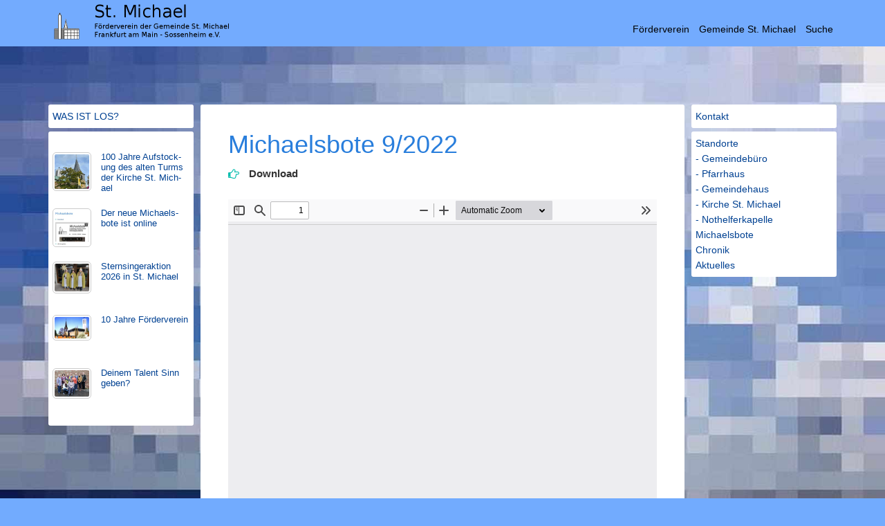

--- FILE ---
content_type: text/html; charset=UTF-8
request_url: https://st-michael-sossenheim.de/gemeinde/michaelsbote/michaelsbote-9-2022
body_size: 14327
content:
<!DOCTYPE html>
<html lang="de">
<head >
<meta charset="UTF-8" />
<meta name="viewport" content="width=device-width, initial-scale=1" />
<meta name='robots' content='index, follow, max-image-preview:large, max-snippet:-1, max-video-preview:-1' />

	<!-- This site is optimized with the Yoast SEO plugin v26.7 - https://yoast.com/wordpress/plugins/seo/ -->
	<title>Michaelsbote 9/2022 - St. Michael Sossenheim</title>
	<link rel="canonical" href="https://st-michael-sossenheim.de/gemeinde/michaelsbote/michaelsbote-9-2022" />
	<meta property="og:locale" content="de_DE" />
	<meta property="og:type" content="article" />
	<meta property="og:title" content="Michaelsbote 9/2022 - St. Michael Sossenheim" />
	<meta property="og:url" content="https://st-michael-sossenheim.de/gemeinde/michaelsbote/michaelsbote-9-2022" />
	<meta property="og:site_name" content="St. Michael Sossenheim" />
	<meta property="article:modified_time" content="2022-10-17T06:04:33+00:00" />
	<meta property="og:image" content="https://st-michael.6078.de/wp-content/uploads/2018/01/michaelsbote-neu-view.jpg" />
	<meta property="og:image:width" content="300" />
	<meta property="og:image:height" content="300" />
	<meta property="og:image:type" content="image/jpeg" />
	<meta name="twitter:card" content="summary_large_image" />
	<meta name="twitter:label1" content="Geschätzte Lesezeit" />
	<meta name="twitter:data1" content="1 Minute" />
	<script type="application/ld+json" class="yoast-schema-graph">{"@context":"https://schema.org","@graph":[{"@type":"WebPage","@id":"https://st-michael-sossenheim.de/gemeinde/michaelsbote/michaelsbote-9-2022","url":"https://st-michael-sossenheim.de/gemeinde/michaelsbote/michaelsbote-9-2022","name":"Michaelsbote 9/2022 - St. Michael Sossenheim","isPartOf":{"@id":"https://st-michael-sossenheim.de/#website"},"primaryImageOfPage":{"@id":"https://st-michael-sossenheim.de/gemeinde/michaelsbote/michaelsbote-9-2022#primaryimage"},"image":{"@id":"https://st-michael-sossenheim.de/gemeinde/michaelsbote/michaelsbote-9-2022#primaryimage"},"thumbnailUrl":"https://st-michael.6078.de/wp-content/uploads/2018/01/michaelsbote-neu-view.jpg","datePublished":"2022-09-14T07:12:37+00:00","dateModified":"2022-10-17T06:04:33+00:00","breadcrumb":{"@id":"https://st-michael-sossenheim.de/gemeinde/michaelsbote/michaelsbote-9-2022#breadcrumb"},"inLanguage":"de","potentialAction":[{"@type":"ReadAction","target":["https://st-michael-sossenheim.de/gemeinde/michaelsbote/michaelsbote-9-2022"]}]},{"@type":"ImageObject","inLanguage":"de","@id":"https://st-michael-sossenheim.de/gemeinde/michaelsbote/michaelsbote-9-2022#primaryimage","url":"https://st-michael.6078.de/wp-content/uploads/2018/01/michaelsbote-neu-view.jpg","contentUrl":"https://st-michael.6078.de/wp-content/uploads/2018/01/michaelsbote-neu-view.jpg","width":300,"height":300},{"@type":"BreadcrumbList","@id":"https://st-michael-sossenheim.de/gemeinde/michaelsbote/michaelsbote-9-2022#breadcrumb","itemListElement":[{"@type":"ListItem","position":1,"name":"Home","item":"https://st-michael-sossenheim.de/"},{"@type":"ListItem","position":2,"name":"Gemeinde","item":"https://st-michael-sossenheim.de/gemeinde"},{"@type":"ListItem","position":3,"name":"Michaelsbote","item":"https://st-michael-sossenheim.de/gemeinde/michaelsbote"},{"@type":"ListItem","position":4,"name":"Michaelsbote 9/2022"}]},{"@type":"WebSite","@id":"https://st-michael-sossenheim.de/#website","url":"https://st-michael-sossenheim.de/","name":"St. Michael Sossenheim","description":"Förderverein der Gemeinde St. Michael Frankfurt am Main - Sossenheim e.V.","potentialAction":[{"@type":"SearchAction","target":{"@type":"EntryPoint","urlTemplate":"https://st-michael-sossenheim.de/?s={search_term_string}"},"query-input":{"@type":"PropertyValueSpecification","valueRequired":true,"valueName":"search_term_string"}}],"inLanguage":"de"}]}</script>
	<!-- / Yoast SEO plugin. -->


<link rel="alternate" type="application/rss+xml" title="St. Michael Sossenheim &raquo; Feed" href="https://st-michael-sossenheim.de/feed" />
<link rel="alternate" type="application/rss+xml" title="St. Michael Sossenheim &raquo; Kommentar-Feed" href="https://st-michael-sossenheim.de/comments/feed" />
<link rel="alternate" title="oEmbed (JSON)" type="application/json+oembed" href="https://st-michael-sossenheim.de/wp-json/oembed/1.0/embed?url=https%3A%2F%2Fst-michael-sossenheim.de%2Fgemeinde%2Fmichaelsbote%2Fmichaelsbote-9-2022" />
<link rel="alternate" title="oEmbed (XML)" type="text/xml+oembed" href="https://st-michael-sossenheim.de/wp-json/oembed/1.0/embed?url=https%3A%2F%2Fst-michael-sossenheim.de%2Fgemeinde%2Fmichaelsbote%2Fmichaelsbote-9-2022&#038;format=xml" />
<style id='wp-img-auto-sizes-contain-inline-css' type='text/css'>
img:is([sizes=auto i],[sizes^="auto," i]){contain-intrinsic-size:3000px 1500px}
/*# sourceURL=wp-img-auto-sizes-contain-inline-css */
</style>
<link rel='stylesheet' id='genesis-blocks-style-css-css' href='https://st-michael.6078.de/wp-content/plugins/genesis-blocks/dist/style-blocks.build.css?ver=1765176185' type='text/css' media='all' />
<link rel='stylesheet' id='agency-pro-css' href='https://st-michael.6078.de/wp-content/themes/agency-pro/style.css?ver=3.1.5' type='text/css' media='all' />
<style id='wp-emoji-styles-inline-css' type='text/css'>

	img.wp-smiley, img.emoji {
		display: inline !important;
		border: none !important;
		box-shadow: none !important;
		height: 1em !important;
		width: 1em !important;
		margin: 0 0.07em !important;
		vertical-align: -0.1em !important;
		background: none !important;
		padding: 0 !important;
	}
/*# sourceURL=wp-emoji-styles-inline-css */
</style>
<style id='wp-block-library-inline-css' type='text/css'>
:root{--wp-block-synced-color:#7a00df;--wp-block-synced-color--rgb:122,0,223;--wp-bound-block-color:var(--wp-block-synced-color);--wp-editor-canvas-background:#ddd;--wp-admin-theme-color:#007cba;--wp-admin-theme-color--rgb:0,124,186;--wp-admin-theme-color-darker-10:#006ba1;--wp-admin-theme-color-darker-10--rgb:0,107,160.5;--wp-admin-theme-color-darker-20:#005a87;--wp-admin-theme-color-darker-20--rgb:0,90,135;--wp-admin-border-width-focus:2px}@media (min-resolution:192dpi){:root{--wp-admin-border-width-focus:1.5px}}.wp-element-button{cursor:pointer}:root .has-very-light-gray-background-color{background-color:#eee}:root .has-very-dark-gray-background-color{background-color:#313131}:root .has-very-light-gray-color{color:#eee}:root .has-very-dark-gray-color{color:#313131}:root .has-vivid-green-cyan-to-vivid-cyan-blue-gradient-background{background:linear-gradient(135deg,#00d084,#0693e3)}:root .has-purple-crush-gradient-background{background:linear-gradient(135deg,#34e2e4,#4721fb 50%,#ab1dfe)}:root .has-hazy-dawn-gradient-background{background:linear-gradient(135deg,#faaca8,#dad0ec)}:root .has-subdued-olive-gradient-background{background:linear-gradient(135deg,#fafae1,#67a671)}:root .has-atomic-cream-gradient-background{background:linear-gradient(135deg,#fdd79a,#004a59)}:root .has-nightshade-gradient-background{background:linear-gradient(135deg,#330968,#31cdcf)}:root .has-midnight-gradient-background{background:linear-gradient(135deg,#020381,#2874fc)}:root{--wp--preset--font-size--normal:16px;--wp--preset--font-size--huge:42px}.has-regular-font-size{font-size:1em}.has-larger-font-size{font-size:2.625em}.has-normal-font-size{font-size:var(--wp--preset--font-size--normal)}.has-huge-font-size{font-size:var(--wp--preset--font-size--huge)}.has-text-align-center{text-align:center}.has-text-align-left{text-align:left}.has-text-align-right{text-align:right}.has-fit-text{white-space:nowrap!important}#end-resizable-editor-section{display:none}.aligncenter{clear:both}.items-justified-left{justify-content:flex-start}.items-justified-center{justify-content:center}.items-justified-right{justify-content:flex-end}.items-justified-space-between{justify-content:space-between}.screen-reader-text{border:0;clip-path:inset(50%);height:1px;margin:-1px;overflow:hidden;padding:0;position:absolute;width:1px;word-wrap:normal!important}.screen-reader-text:focus{background-color:#ddd;clip-path:none;color:#444;display:block;font-size:1em;height:auto;left:5px;line-height:normal;padding:15px 23px 14px;text-decoration:none;top:5px;width:auto;z-index:100000}html :where(.has-border-color){border-style:solid}html :where([style*=border-top-color]){border-top-style:solid}html :where([style*=border-right-color]){border-right-style:solid}html :where([style*=border-bottom-color]){border-bottom-style:solid}html :where([style*=border-left-color]){border-left-style:solid}html :where([style*=border-width]){border-style:solid}html :where([style*=border-top-width]){border-top-style:solid}html :where([style*=border-right-width]){border-right-style:solid}html :where([style*=border-bottom-width]){border-bottom-style:solid}html :where([style*=border-left-width]){border-left-style:solid}html :where(img[class*=wp-image-]){height:auto;max-width:100%}:where(figure){margin:0 0 1em}html :where(.is-position-sticky){--wp-admin--admin-bar--position-offset:var(--wp-admin--admin-bar--height,0px)}@media screen and (max-width:600px){html :where(.is-position-sticky){--wp-admin--admin-bar--position-offset:0px}}

/*# sourceURL=wp-block-library-inline-css */
</style><style id='wp-block-file-inline-css' type='text/css'>
.wp-block-file{box-sizing:border-box}.wp-block-file:not(.wp-element-button){font-size:.8em}.wp-block-file.aligncenter{text-align:center}.wp-block-file.alignright{text-align:right}.wp-block-file *+.wp-block-file__button{margin-left:.75em}:where(.wp-block-file){margin-bottom:1.5em}.wp-block-file__embed{margin-bottom:1em}:where(.wp-block-file__button){border-radius:2em;display:inline-block;padding:.5em 1em}:where(.wp-block-file__button):where(a):active,:where(.wp-block-file__button):where(a):focus,:where(.wp-block-file__button):where(a):hover,:where(.wp-block-file__button):where(a):visited{box-shadow:none;color:#fff;opacity:.85;text-decoration:none}
/*# sourceURL=https://st-michael.6078.de/wp-includes/blocks/file/style.min.css */
</style>
<style id='wp-block-paragraph-inline-css' type='text/css'>
.is-small-text{font-size:.875em}.is-regular-text{font-size:1em}.is-large-text{font-size:2.25em}.is-larger-text{font-size:3em}.has-drop-cap:not(:focus):first-letter{float:left;font-size:8.4em;font-style:normal;font-weight:100;line-height:.68;margin:.05em .1em 0 0;text-transform:uppercase}body.rtl .has-drop-cap:not(:focus):first-letter{float:none;margin-left:.1em}p.has-drop-cap.has-background{overflow:hidden}:root :where(p.has-background){padding:1.25em 2.375em}:where(p.has-text-color:not(.has-link-color)) a{color:inherit}p.has-text-align-left[style*="writing-mode:vertical-lr"],p.has-text-align-right[style*="writing-mode:vertical-rl"]{rotate:180deg}
/*# sourceURL=https://st-michael.6078.de/wp-includes/blocks/paragraph/style.min.css */
</style>
<style id='global-styles-inline-css' type='text/css'>
:root{--wp--preset--aspect-ratio--square: 1;--wp--preset--aspect-ratio--4-3: 4/3;--wp--preset--aspect-ratio--3-4: 3/4;--wp--preset--aspect-ratio--3-2: 3/2;--wp--preset--aspect-ratio--2-3: 2/3;--wp--preset--aspect-ratio--16-9: 16/9;--wp--preset--aspect-ratio--9-16: 9/16;--wp--preset--color--black: #000000;--wp--preset--color--cyan-bluish-gray: #abb8c3;--wp--preset--color--white: #ffffff;--wp--preset--color--pale-pink: #f78da7;--wp--preset--color--vivid-red: #cf2e2e;--wp--preset--color--luminous-vivid-orange: #ff6900;--wp--preset--color--luminous-vivid-amber: #fcb900;--wp--preset--color--light-green-cyan: #7bdcb5;--wp--preset--color--vivid-green-cyan: #00d084;--wp--preset--color--pale-cyan-blue: #8ed1fc;--wp--preset--color--vivid-cyan-blue: #0693e3;--wp--preset--color--vivid-purple: #9b51e0;--wp--preset--gradient--vivid-cyan-blue-to-vivid-purple: linear-gradient(135deg,rgb(6,147,227) 0%,rgb(155,81,224) 100%);--wp--preset--gradient--light-green-cyan-to-vivid-green-cyan: linear-gradient(135deg,rgb(122,220,180) 0%,rgb(0,208,130) 100%);--wp--preset--gradient--luminous-vivid-amber-to-luminous-vivid-orange: linear-gradient(135deg,rgb(252,185,0) 0%,rgb(255,105,0) 100%);--wp--preset--gradient--luminous-vivid-orange-to-vivid-red: linear-gradient(135deg,rgb(255,105,0) 0%,rgb(207,46,46) 100%);--wp--preset--gradient--very-light-gray-to-cyan-bluish-gray: linear-gradient(135deg,rgb(238,238,238) 0%,rgb(169,184,195) 100%);--wp--preset--gradient--cool-to-warm-spectrum: linear-gradient(135deg,rgb(74,234,220) 0%,rgb(151,120,209) 20%,rgb(207,42,186) 40%,rgb(238,44,130) 60%,rgb(251,105,98) 80%,rgb(254,248,76) 100%);--wp--preset--gradient--blush-light-purple: linear-gradient(135deg,rgb(255,206,236) 0%,rgb(152,150,240) 100%);--wp--preset--gradient--blush-bordeaux: linear-gradient(135deg,rgb(254,205,165) 0%,rgb(254,45,45) 50%,rgb(107,0,62) 100%);--wp--preset--gradient--luminous-dusk: linear-gradient(135deg,rgb(255,203,112) 0%,rgb(199,81,192) 50%,rgb(65,88,208) 100%);--wp--preset--gradient--pale-ocean: linear-gradient(135deg,rgb(255,245,203) 0%,rgb(182,227,212) 50%,rgb(51,167,181) 100%);--wp--preset--gradient--electric-grass: linear-gradient(135deg,rgb(202,248,128) 0%,rgb(113,206,126) 100%);--wp--preset--gradient--midnight: linear-gradient(135deg,rgb(2,3,129) 0%,rgb(40,116,252) 100%);--wp--preset--font-size--small: 13px;--wp--preset--font-size--medium: 20px;--wp--preset--font-size--large: 36px;--wp--preset--font-size--x-large: 42px;--wp--preset--spacing--20: 0.44rem;--wp--preset--spacing--30: 0.67rem;--wp--preset--spacing--40: 1rem;--wp--preset--spacing--50: 1.5rem;--wp--preset--spacing--60: 2.25rem;--wp--preset--spacing--70: 3.38rem;--wp--preset--spacing--80: 5.06rem;--wp--preset--shadow--natural: 6px 6px 9px rgba(0, 0, 0, 0.2);--wp--preset--shadow--deep: 12px 12px 50px rgba(0, 0, 0, 0.4);--wp--preset--shadow--sharp: 6px 6px 0px rgba(0, 0, 0, 0.2);--wp--preset--shadow--outlined: 6px 6px 0px -3px rgb(255, 255, 255), 6px 6px rgb(0, 0, 0);--wp--preset--shadow--crisp: 6px 6px 0px rgb(0, 0, 0);}:where(.is-layout-flex){gap: 0.5em;}:where(.is-layout-grid){gap: 0.5em;}body .is-layout-flex{display: flex;}.is-layout-flex{flex-wrap: wrap;align-items: center;}.is-layout-flex > :is(*, div){margin: 0;}body .is-layout-grid{display: grid;}.is-layout-grid > :is(*, div){margin: 0;}:where(.wp-block-columns.is-layout-flex){gap: 2em;}:where(.wp-block-columns.is-layout-grid){gap: 2em;}:where(.wp-block-post-template.is-layout-flex){gap: 1.25em;}:where(.wp-block-post-template.is-layout-grid){gap: 1.25em;}.has-black-color{color: var(--wp--preset--color--black) !important;}.has-cyan-bluish-gray-color{color: var(--wp--preset--color--cyan-bluish-gray) !important;}.has-white-color{color: var(--wp--preset--color--white) !important;}.has-pale-pink-color{color: var(--wp--preset--color--pale-pink) !important;}.has-vivid-red-color{color: var(--wp--preset--color--vivid-red) !important;}.has-luminous-vivid-orange-color{color: var(--wp--preset--color--luminous-vivid-orange) !important;}.has-luminous-vivid-amber-color{color: var(--wp--preset--color--luminous-vivid-amber) !important;}.has-light-green-cyan-color{color: var(--wp--preset--color--light-green-cyan) !important;}.has-vivid-green-cyan-color{color: var(--wp--preset--color--vivid-green-cyan) !important;}.has-pale-cyan-blue-color{color: var(--wp--preset--color--pale-cyan-blue) !important;}.has-vivid-cyan-blue-color{color: var(--wp--preset--color--vivid-cyan-blue) !important;}.has-vivid-purple-color{color: var(--wp--preset--color--vivid-purple) !important;}.has-black-background-color{background-color: var(--wp--preset--color--black) !important;}.has-cyan-bluish-gray-background-color{background-color: var(--wp--preset--color--cyan-bluish-gray) !important;}.has-white-background-color{background-color: var(--wp--preset--color--white) !important;}.has-pale-pink-background-color{background-color: var(--wp--preset--color--pale-pink) !important;}.has-vivid-red-background-color{background-color: var(--wp--preset--color--vivid-red) !important;}.has-luminous-vivid-orange-background-color{background-color: var(--wp--preset--color--luminous-vivid-orange) !important;}.has-luminous-vivid-amber-background-color{background-color: var(--wp--preset--color--luminous-vivid-amber) !important;}.has-light-green-cyan-background-color{background-color: var(--wp--preset--color--light-green-cyan) !important;}.has-vivid-green-cyan-background-color{background-color: var(--wp--preset--color--vivid-green-cyan) !important;}.has-pale-cyan-blue-background-color{background-color: var(--wp--preset--color--pale-cyan-blue) !important;}.has-vivid-cyan-blue-background-color{background-color: var(--wp--preset--color--vivid-cyan-blue) !important;}.has-vivid-purple-background-color{background-color: var(--wp--preset--color--vivid-purple) !important;}.has-black-border-color{border-color: var(--wp--preset--color--black) !important;}.has-cyan-bluish-gray-border-color{border-color: var(--wp--preset--color--cyan-bluish-gray) !important;}.has-white-border-color{border-color: var(--wp--preset--color--white) !important;}.has-pale-pink-border-color{border-color: var(--wp--preset--color--pale-pink) !important;}.has-vivid-red-border-color{border-color: var(--wp--preset--color--vivid-red) !important;}.has-luminous-vivid-orange-border-color{border-color: var(--wp--preset--color--luminous-vivid-orange) !important;}.has-luminous-vivid-amber-border-color{border-color: var(--wp--preset--color--luminous-vivid-amber) !important;}.has-light-green-cyan-border-color{border-color: var(--wp--preset--color--light-green-cyan) !important;}.has-vivid-green-cyan-border-color{border-color: var(--wp--preset--color--vivid-green-cyan) !important;}.has-pale-cyan-blue-border-color{border-color: var(--wp--preset--color--pale-cyan-blue) !important;}.has-vivid-cyan-blue-border-color{border-color: var(--wp--preset--color--vivid-cyan-blue) !important;}.has-vivid-purple-border-color{border-color: var(--wp--preset--color--vivid-purple) !important;}.has-vivid-cyan-blue-to-vivid-purple-gradient-background{background: var(--wp--preset--gradient--vivid-cyan-blue-to-vivid-purple) !important;}.has-light-green-cyan-to-vivid-green-cyan-gradient-background{background: var(--wp--preset--gradient--light-green-cyan-to-vivid-green-cyan) !important;}.has-luminous-vivid-amber-to-luminous-vivid-orange-gradient-background{background: var(--wp--preset--gradient--luminous-vivid-amber-to-luminous-vivid-orange) !important;}.has-luminous-vivid-orange-to-vivid-red-gradient-background{background: var(--wp--preset--gradient--luminous-vivid-orange-to-vivid-red) !important;}.has-very-light-gray-to-cyan-bluish-gray-gradient-background{background: var(--wp--preset--gradient--very-light-gray-to-cyan-bluish-gray) !important;}.has-cool-to-warm-spectrum-gradient-background{background: var(--wp--preset--gradient--cool-to-warm-spectrum) !important;}.has-blush-light-purple-gradient-background{background: var(--wp--preset--gradient--blush-light-purple) !important;}.has-blush-bordeaux-gradient-background{background: var(--wp--preset--gradient--blush-bordeaux) !important;}.has-luminous-dusk-gradient-background{background: var(--wp--preset--gradient--luminous-dusk) !important;}.has-pale-ocean-gradient-background{background: var(--wp--preset--gradient--pale-ocean) !important;}.has-electric-grass-gradient-background{background: var(--wp--preset--gradient--electric-grass) !important;}.has-midnight-gradient-background{background: var(--wp--preset--gradient--midnight) !important;}.has-small-font-size{font-size: var(--wp--preset--font-size--small) !important;}.has-medium-font-size{font-size: var(--wp--preset--font-size--medium) !important;}.has-large-font-size{font-size: var(--wp--preset--font-size--large) !important;}.has-x-large-font-size{font-size: var(--wp--preset--font-size--x-large) !important;}
/*# sourceURL=global-styles-inline-css */
</style>

<style id='classic-theme-styles-inline-css' type='text/css'>
/*! This file is auto-generated */
.wp-block-button__link{color:#fff;background-color:#32373c;border-radius:9999px;box-shadow:none;text-decoration:none;padding:calc(.667em + 2px) calc(1.333em + 2px);font-size:1.125em}.wp-block-file__button{background:#32373c;color:#fff;text-decoration:none}
/*# sourceURL=//st-michael.6078.de/wp-includes/css/classic-themes.min.css */
</style>
<link rel='stylesheet' id='crp-style-rounded-thumbs-css' href='https://st-michael.6078.de/wp-content/plugins/contextual-related-posts/css/rounded-thumbs.min.css?ver=4.1.0' type='text/css' media='all' />
<style id='crp-style-rounded-thumbs-inline-css' type='text/css'>

			.crp_related.crp-rounded-thumbs a {
				width: 180px;
                height: 180px;
				text-decoration: none;
			}
			.crp_related.crp-rounded-thumbs img {
				max-width: 180px;
				margin: auto;
			}
			.crp_related.crp-rounded-thumbs .crp_title {
				width: 100%;
			}
			
/*# sourceURL=crp-style-rounded-thumbs-inline-css */
</style>
<link rel='stylesheet' id='dashicons-css' href='https://st-michael.6078.de/wp-includes/css/dashicons.min.css?ver=6.9' type='text/css' media='all' />
<link rel='stylesheet' id='google-fonts-css' data-borlabs-font-blocker-href='//st-michael.6078.de/wp-content/uploads/omgf/google-fonts/google-fonts.css?ver=1647324125' type='text/css' media='all' />
<link rel='stylesheet' id='borlabs-cookie-custom-css' href='https://st-michael.6078.de/wp-content/cache/borlabs-cookie/1/borlabs-cookie-1-de.css?ver=3.3.23-68' type='text/css' media='all' />
<link rel='stylesheet' id='genesis-printstyle-plus-css' href='https://st-michael.6078.de/wp-content/plugins/genesis-printstyle-plus/css/print-html5.min.css?ver=1455983259' type='text/css' media='print' />
<link rel='stylesheet' id='my-calendar-lists-css' href='https://st-michael.6078.de/wp-content/plugins/my-calendar/css/list-presets.css?ver=3.6.17' type='text/css' media='all' />
<link rel='stylesheet' id='my-calendar-reset-css' href='https://st-michael.6078.de/wp-content/plugins/my-calendar/css/reset.css?ver=3.6.17' type='text/css' media='all' />
<link rel='stylesheet' id='my-calendar-style-css' href='https://st-michael.6078.de/wp-content/plugins/my-calendar/styles/stmichael.css?ver=3.6.17-stmichael-css' type='text/css' media='all' />
<style id='my-calendar-style-inline-css' type='text/css'>

/* Styles by My Calendar - Joe Dolson https://www.joedolson.com/ */

.my-calendar-modal .event-title svg { background-color: #fffcb5; padding: 3px; }
.mc-main .mc_gottestdienst .event-title, .mc-main .mc_gottestdienst .event-title a { background: #fffcb5 !important; color: #000000 !important; }
.mc-main .mc_gottestdienst .event-title button { background: #fffcb5 !important; color: #000000 !important; }
.mc-main .mc_gottestdienst .event-title a:hover, .mc-main .mc_gottestdienst .event-title a:focus { background: #ffffe8 !important;}
.mc-main .mc_gottestdienst .event-title button:hover, .mc-main .mc_gottestdienst .event-title button:focus { background: #ffffe8 !important;}
.mc-main, .mc-event, .my-calendar-modal, .my-calendar-modal-overlay, .mc-event-list {--primary-dark: #313233; --primary-light: #fff; --secondary-light: #fff; --secondary-dark: #000; --highlight-dark: #666; --highlight-light: #efefef; --close-button: #b32d2e; --search-highlight-bg: #f5e6ab; --navbar-background: transparent; --nav-button-bg: #fff; --nav-button-color: #313233; --nav-button-border: #313233; --nav-input-border: #313233; --nav-input-background: #fff; --nav-input-color: #313233; --grid-cell-border: #0000001f; --grid-header-border: #313233; --grid-header-color: #313233; --grid-weekend-color: #313233; --grid-header-bg: transparent; --grid-weekend-bg: transparent; --grid-cell-background: transparent; --current-day-border: #313233; --current-day-color: #313233; --current-day-bg: transparent; --date-has-events-bg: #313233; --date-has-events-color: #f6f7f7; --calendar-heading: clamp( 1.125rem, 24px, 2.5rem ); --event-title: clamp( 1.25rem, 24px, 2.5rem ); --grid-date: 16px; --grid-date-heading: clamp( .75rem, 16px, 1.5rem ); --modal-title: 1.5rem; --navigation-controls: clamp( .75rem, 16px, 1.5rem ); --card-heading: 1.125rem; --list-date: 1.25rem; --author-card: clamp( .75rem, 14px, 1.5rem); --single-event-title: clamp( 1.25rem, 24px, 2.5rem ); --mini-time-text: clamp( .75rem, 14px 1.25rem ); --list-event-date: 1.25rem; --list-event-title: 1.2rem; --grid-max-width: 1260px; --list-preset-border-color: #000000; --list-preset-stripe-background: rgba( 0,0,0,.04 ); --list-preset-date-badge-background: #000; --list-preset-date-badge-color: #fff; --list-preset-background: transparent; --category-mc_gottestdienst: #fffcb5; }
/*# sourceURL=my-calendar-style-inline-css */
</style>
<link rel='stylesheet' id='call-now-button-modern-style-css' href='https://st-michael.6078.de/wp-content/plugins/call-now-button/resources/style/modern.css?ver=1.5.5' type='text/css' media='all' />
<script type="text/javascript" src="https://st-michael.6078.de/wp-includes/js/jquery/jquery.min.js?ver=3.7.1" id="jquery-core-js"></script>
<script type="text/javascript" src="https://st-michael.6078.de/wp-includes/js/jquery/jquery-migrate.min.js?ver=3.4.1" id="jquery-migrate-js"></script>
<script type="text/javascript" src="https://st-michael.6078.de/wp-content/themes/agency-pro/js/responsive-menu.js?ver=1.0.0" id="agency-responsive-menu-js"></script>
<script type="text/javascript" src="https://st-michael.6078.de/wp-content/themes/agency-pro/js/backstretch.js?ver=1.0.0" id="agency-pro-backstretch-js"></script>
<script type="text/javascript" id="agency-pro-backstretch-set-js-extra">
/* <![CDATA[ */
var BackStretchImg = {"src":"//st-michael.6078.de/wp-content/uploads/2017/06/w\u00fcrfelhintergrund.jpg"};
//# sourceURL=agency-pro-backstretch-set-js-extra
/* ]]> */
</script>
<script type="text/javascript" src="https://st-michael.6078.de/wp-content/themes/agency-pro/js/backstretch-set.js?ver=1.0.0" id="agency-pro-backstretch-set-js"></script>
<script data-no-optimize="1" data-no-minify="1" data-cfasync="false" type="text/javascript" src="https://st-michael.6078.de/wp-content/cache/borlabs-cookie/1/borlabs-cookie-config-de.json.js?ver=3.3.23-71" id="borlabs-cookie-config-js"></script>
<link rel="https://api.w.org/" href="https://st-michael-sossenheim.de/wp-json/" /><link rel="alternate" title="JSON" type="application/json" href="https://st-michael-sossenheim.de/wp-json/wp/v2/pages/5907" /><link rel="EditURI" type="application/rsd+xml" title="RSD" href="https://st-michael-sossenheim.de/xmlrpc.php?rsd" />
<meta name="generator" content="WordPress 6.9" />
<link rel='shortlink' href='https://st-michael-sossenheim.de/?p=5907' />
<link rel="pingback" href="https://st-michael-sossenheim.de/xmlrpc.php" />
<style type="text/css">.site-title a { background: url(https://st-michael.6078.de/wp-content/uploads/2018/05/cropped-st-michael-header5-2.png) no-repeat !important; }</style>
<link rel="icon" href="https://st-michael.6078.de/wp-content/uploads/2016/02/cropped-kirchenlogo512-150x150.jpg" sizes="32x32" />
<link rel="icon" href="https://st-michael.6078.de/wp-content/uploads/2016/02/cropped-kirchenlogo512-200x200.jpg" sizes="192x192" />
<link rel="apple-touch-icon" href="https://st-michael.6078.de/wp-content/uploads/2016/02/cropped-kirchenlogo512-200x200.jpg" />
<meta name="msapplication-TileImage" content="https://st-michael.6078.de/wp-content/uploads/2016/02/cropped-kirchenlogo512-380x380.jpg" />
		<style type="text/css" id="wp-custom-css">
			/*
in function php muss folgende Änderung vorgenommen werden:
Add support for custom header
add_theme_support( 'custom-header', array(
	'header_image'    => '',
	'header-selector' => '.site-title a',
	'header-text'     => false,
	'height'          => 100,
	'width'           => 400,
) );
*/
/* Baseline Reset (normalize.css 2.1.2)
	normalize.css v2.1.2 | MIT License | git.io/normalize
--------------------------------------------- */

body {
	background-color: #d7c603;
	color: #666;
/*	font-family: 'EB Garamond', serif;*/
	font-family: 'Spinnaker', sans-serif;
	font-size: 14px;
	font-weight: 400;
	line-height: 1.625;
}
/* Typographical Elements
--------------------------------------------- */

body {
	background-color: #d7c603;
	color: #666;
/*	font-family: 'EB Garamond', serif;*/
	font-family: 'Spinnaker', sans-serif;
	font-size: 14px;
	font-weight: 400;
	line-height: 1.625;
}
a,
button,
input:focus,
input[type="button"],
input[type="reset"],
input[type="submit"],
textarea:focus,
.agency-pro-home .featured-content img,
.button {
	-webkit-transition: all 0.1s ease-in-out;
	-moz-transition:    all 0.1s ease-in-out;
	-ms-transition:     all 0.1s ease-in-out;
	-o-transition:      all 0.1s ease-in-out;
	transition:         all 0.1s ease-in-out;
}

::-moz-selection {
	background-color: #333;
	color: #fff;
}
::selection {
	background-color: #333;
	color: #fff;
}

a {
	color: #333;
	text-decoration: none;
}

a img {
	margin-bottom: -4px;
}

a:hover {
	color: #0E295E;
}

p {
	margin: 0 0 24px;
	padding: 0;
}

strong {
	font-weight: 700;
}

ol,
ul {
	margin: 0;
	padding: 0;
}

blockquote,
blockquote::before {
	color: #999;
}

blockquote {
	margin: 40px 40px 24px;
}

blockquote::before {
	content: "\201C";
	display: block;
	font-size: 30px;
	height: 0;
	left: -20px;
	position: relative;
	top: -10px;
}

.entry-content code {
    background-color: #333;
    color: #ddd;
}

cite {
	font-style: normal;
}


/* Site Containers
--------------------------------------------- */

.header-full-width .site-container,
.site-container {
	padding-top: 100px;
}

.site-inner,
.wrap {
	margin: 0 auto;
	max-width: 1140px;
}

.site-inner {
	clear: both;
	padding: 4% 0;
}

.agency-pro-home .site-inner {
	padding: 0;
}

/* Wrapping div for .content and .sidebar-primary */

.content-sidebar-sidebar .content-sidebar-wrap,
.sidebar-content-sidebar .content-sidebar-wrap,
.sidebar-sidebar-content .content-sidebar-wrap {
	width: 920px;
}

.content-sidebar-sidebar .content-sidebar-wrap {
	float: left;
}

.sidebar-content-sidebar .content-sidebar-wrap,
.sidebar-sidebar-content .content-sidebar-wrap {
	float: right;
}

/* Content */

.content {
	float: right;
	width: 740px;
}

.content-sidebar .content,
.content-sidebar-sidebar .content,
.sidebar-content-sidebar .content {
	float: left;
}

.content-sidebar-sidebar .content,
.sidebar-content-sidebar .content,
.sidebar-sidebar-content .content {
	width: 700px;
}

.full-width-content .content {
	width: 100%;
}

/* Primary Sidebar */

.sidebar-primary {
	float: right;
	width: 210px;
}

.sidebar-content .sidebar-primary,
.sidebar-sidebar-content .sidebar-primary {
	float: left;
}

/* Secondary Sidebar */

.sidebar-secondary {
	float: left;
	width: 210px;
}

.content-sidebar-sidebar .sidebar-secondary {
	float: right;
}

/* Titles
--------------------------------------------- */

.entry-title {
	color: #333;
	font-size: 36px;
	line-height: 1;
}

.entry-title a {
	color: #333;
}

.widget-title {
	color: #73ABFE;
	font-size: 15px;
	margin-bottom: 12px;
	text-transform: uppercase;
}

.archive-title {
	font-size: 20px;
	margin-bottom: 24px;
}
/*
Site Header
---------------------------------------------------------------------------------------------------- */

.site-header {
	background-color: #73ABFE;
	left: 0;
	min-height: 67px;
	position: fixed;
	top: 0;
	width: 100%;
	z-index: 999;
}

.admin-bar .site-header {
	top: 32px;
}

/* Title Area
--------------------------------------------- */

.title-area {
	float: left;
	padding: 16px 0;
	width: 330px;
}

.header-image .title-area {
	padding: 0;
}

.site-title {
	font-family: 'Spinnaker', sans-serif;
	font-size: 28px;
	line-height: 1;
	margin: 0;
	text-transform: uppercase;
}

.site-title a {
	color: #fff;
}

.site-title a:hover {
	color: #d7c603;
}

.site-description {
	color: #999;
	font-size: 16px;
	font-weight: 400;
	line-height: 1;
	margin-bottom: 0;
}

/* Full width header, no widgets */

.header-full-width .title-area,
.header-full-width .site-title {
	width: 100%;
	text-align: center;
}

.header-image .site-description,
.header-image .site-title a {
	display: block;
	text-indent: -9999px;
}

.header-full-width.header-image .site-title a {
	background-position: center !important;
	margin: 0;
}

/* Logo, hide text */

.header-image .site-header .wrap {
	padding: 0;
}

.header-image .site-title a {
	float: left;
	height: 50px;
	width: 80%;
}

/* Widget Area
--------------------------------------------- */

.site-header .widget-area {
	float: right;
	text-align: right;
	width: 750px;
}

.site-header .widget-area li {
	margin: 0;
	padding: 0;   
}

.site-header .search-form {
	float: right;
	margin-top: 24px;
}
/*
Site Navigation
---------------------------------------------------------------------------------------------------- */

.genesis-nav-menu {
	clear: both;
	color: #fff;
	font-family: 'Spinnaker', sans-serif;
	font-size: 14px;
	line-height: 1.5;
	width: 100%;
}

.genesis-nav-menu .menu-item {
	display: inline-block;
	text-align: left;
}

.genesis-nav-menu a {
	border-top: 2px solid transparent;
	color: #fff;
	display: block;
	padding: 18px 5px 10px;
	position: relative;
}

.genesis-nav-menu a:hover,
.genesis-nav-menu .current-menu-item > a,
.genesis-nav-menu .v .current-menu-item > a:hover {
	background-color: #9ADFFF;
	border-color: #d7c603;
	color: #000;
}

.genesis-nav-menu .sub-menu .current-menu-item > a {
	color: #000;
}

.genesis-nav-menu .sub-menu {
	left: -9999px;
	opacity: 0;
	position: absolute;
	-webkit-transition: opacity .4s ease-in-out;
	-moz-transition:    opacity .4s ease-in-out;
	-ms-transition:     opacity .4s ease-in-out;
	-o-transition:      opacity .4s ease-in-out;
	transition:         opacity .4s ease-in-out;
	width: 150px;
	z-index: 99;
}

.genesis-nav-menu .sub-menu a {
	background-color: #73ABFE;
	border: none;
	font-size: 12px;
	/*padding: 16px;*/
	position: relative;
/*	height: 1pt;*/
	width: 157px;
}

.genesis-nav-menu .sub-menu a:hover {
	background-color: #9ADFFF;
}

.genesis-nav-menu .sub-menu .sub-menu {
	margin: -50px 0 0 179px;
}

.genesis-nav-menu .menu-item:hover {
	position: static;
}

.genesis-nav-menu .menu-item:hover > .sub-menu {
	left: auto;
	opacity: 1;
}

.genesis-nav-menu > .first > a {
	padding-left: 0;
}

.genesis-nav-menu > .last > a {
	padding-right: 0;
}

.genesis-nav-menu > .right {
	display: inline-block;
/*	float: right;*/
	list-style-type: none;
	padding: 0;
}

.genesis-nav-menu > .right > a,
.genesis-nav-menu > .date {
	display: inline-block;
	padding: 10px 10px 10px;
}

.genesis-nav-menu > .search {
	padding: 10px 0 0;
}

.genesis-nav-menu .search input {
	font-size: 12px;
	padding: 12px;
}

/* Home Page
--------------------------------------------- */

.agency-pro-home .content .widget {
	background: #fff;
	margin-bottom: 80px;
	padding: 20px;
}

.agency-pro-home .content .featured-content,
.agency-pro-home .content .widget_text {
	padding: 0;
}

.agency-pro-home .content .textwidget {
	padding: 20px;
}


.agency-pro-home .content .home-middle .featured-content article ~ .widget-title,
.agency-pro-home .content .home-middle .featured-content article ~ .widget-title:before,
.agency-pro-home .content .home-middle .featured-content article ~ .widget-title:after {
	border-color: #fff;
	color: #fff; 
}

.home-top .widget .button:hover {
	background-color: #0E295E;
	color: #fff;
}

/* Entries
--------------------------------------------- */

.entry {
	background-color: #fff;
	border-radius: 3px;
	margin-bottom: 40px;
	padding: 40px 40px 24px;
	text-align:justify
}

/*
Sidebars
------------------------------------- */

.sidebar {
	color: #000;
}

.sidebar p:last-child {
	margin-bottom: 0;
}

.sidebar li {
	list-style-type: none;
	margin-bottom: 6px;
}

.sidebar ul > li:last-child {
	margin-bottom: 0;
}

.sidebar .widget {
	background-color: #fff;
	border-radius: 3px;
	margin-bottom: 5px;
	padding: 6px;
}

.sidebar .enews-widget {
	background-color: #333;
}

.sidebar .enews-widget .widget-title {
	color: #fff;
}

/*
Site Footer
---------------------------------------------------------------------------------------------------- */

.site-footer {
	background-color: #73ABFE;
	color: #999;
	font-family: 'Spinnaker', sans-serif;
	font-size: 10px;
	letter-spacing: 2px;
	padding: 40px 0;
	text-align: center;
	text-transform: uppercase;
}

.site-footer a {
	color: #999;
}

.site-footer a:hover {
	color: #ffffff;
}

.site-footer p {
	margin-bottom: 0;
}

/* Agency Pro Blue
--------------------------------------------- */

.agency-pro-blue .genesis-nav-menu .current-menu-item > a,
.agency-pro-blue .genesis-nav-menu .v .current-menu-item > a:hover,
.agency-pro-blue .genesis-nav-menu a:hover,
.agency-pro-blue .site-title a:hover,
.agency-pro-blue a,
.agency-pro-blue.agency-pro-home .featured-content a:hover {
	color: #004192;
}

.agency-pro-blue .archive-pagination li a:hover,
.agency-pro-blue .archive-pagination li.active a,
.agency-pro-blue .breadcrumb a,
.agency-pro-blue .genesis-nav-menu a,
.agency-pro-blue .home-top a:hover,
.agency-pro-blue .site-title a,
.agency-pro-blue a:hover.button,
.agency-pro-blue a.button {
	color: #000;
}

.agency-pro-blue .genesis-nav-menu .sub-menu .current-menu-item > a,
.agency-pro-blue .site-footer a {
	color: #4862A3;
}

.agency-pro-blue .archive-pagination a,
.agency-pro-blue .entry-title a,
.agency-pro-blue .entry-title,
.agency-pro-blue .home-top a,
.agency-pro-blue .site-footer a:hover,
.agency-pro-blue a:hover {
	color: #297EDC;
}

.agency-pro-blue .genesis-nav-menu a:hover,
.agency-pro-blue .genesis-nav-menu .current-menu-item > a,
.agency-pro-blue .genesis-nav-menu .v .current-menu-item > a:hover {
	border-color: #fff;
}

.agency-pro-blue .archive-pagination li a:hover,
.agency-pro-blue .archive-pagination li.active a,
														   
.agency-pro-blue a:hover.button,
.agency-pro-blue button:hover,
.agency-pro-blue input:hover[type="button"],
.agency-pro-blue input:hover[type="reset"],
.agency-pro-blue input:hover[type="submit"],
body.agency-pro-blue {
	background-color: #72ABFE;
}

/*
Media Queries
---------------------------------------------------------------------------------------------------- */

@media only screen and (max-width: 1180px) {

	.site-inner,
	.wrap {
		max-width: 960px;
	}

	.content-sidebar-sidebar .content-sidebar-wrap,
	.sidebar-content-sidebar .content-sidebar-wrap,
	.sidebar-sidebar-content .content-sidebar-wrap {
		width: 740px;
	}

	.content {
		width: 620px;
	}
	
	.site-header .widget-area {
		width: 660px;
	}

	.sidebar-content-sidebar .content,
	.sidebar-sidebar-content .content,
	.content-sidebar-sidebar .content {
		width: 520px;
	}

	.footer-widgets-1,
	.footer-widgets-2,
	.footer-widgets-3,
	.sidebar-primary {
		width: 210px;
	}
	
	.agency-pro-home .home-middle .featuredpost .entry {
		min-height: 320px;
	}
	
	.agency-pro-home .home-bottom .featuredpost .entry {
		min-height: 360px;
	}

}


@media only screen and (max-width: 1023px) {

	.site-inner,
	.wrap {
		max-width: 760px;
	}

	.content,
	.content-sidebar-sidebar .content,
	.content-sidebar-sidebar .content-sidebar-wrap,
	.footer-widgets-1,
	.footer-widgets-2,
	.footer-widgets-3,
	.sidebar-content-sidebar .content,
	.sidebar-content-sidebar .content-sidebar-wrap,
	.sidebar-primary,
	.sidebar-secondary,
	.sidebar-sidebar-content .content,
	.sidebar-sidebar-content .content-sidebar-wrap,
	.site-header .widget-area,
	.title-area {
		width: 100%;
	}
	
	.site-container {
		padding-top: 100px;
	}

	.header-image .site-title a {
		background-position: center !important;
		margin: 0 0 6px;
	}

	.genesis-nav-menu li,
	.site-header ul.genesis-nav-menu,
	.site-header .search-form {
		float: none;
	}

	.genesis-nav-menu,
	.site-description,
	.site-header .title-area,
	.site-header .search-form,
	.site-title {
		text-align: center;
	}

	.site-header .search-form {
		margin: 16px auto ;
	}

	.genesis-nav-menu li.right {
		display: none;
	}

	.sidebar .widget.enews-widget {
		padding: 40px;
	}

	.site-footer {
		padding: 24px 0;
	}

	.footer-widgets {
		padding: 40px 5% 16px;
	}

	.footer-widgets-1 {
		margin: 0;
	}
	
	.home-bottom .featured-content .post:nth-of-type(3n+1),
	.home-middle .featured-content .post:nth-of-type(3n+1) {
	  clear: none;
	}
	
	.home-bottom .featured-content .post:nth-of-type(2n+1),
	.home-middle .featured-content .post:nth-of-type(2n+1) {
	  clear: left;
	}
	
	.agency-pro-home .content .featuredpost .entry {
		min-height: 380px;
		width: 50%;
	}
	
	.genesis-nav-menu a {
		padding: 10px 12px 12px;
	}
	
	.genesis-nav-menu .sub-menu .sub-menu {
		margin-top: -42px;
	}
	
	.genesis-nav-menu .sub-menu a {
		padding: 12px;
	}
	
}

		</style>
		<link rel='stylesheet' id='su-icons-css' href='https://st-michael.6078.de/wp-content/plugins/shortcodes-ultimate/includes/css/icons.css?ver=1.1.5' type='text/css' media='all' />
<link rel='stylesheet' id='su-shortcodes-css' href='https://st-michael.6078.de/wp-content/plugins/shortcodes-ultimate/includes/css/shortcodes.css?ver=7.4.8' type='text/css' media='all' />
</head>
<body class="wp-singular page-template-default page page-id-5907 page-child parent-pageid-987 wp-theme-genesis wp-child-theme-agency-pro custom-header header-image sidebar-content-sidebar genesis-breadcrumbs-hidden genesis-footer-widgets-hidden agency-pro-blue"><header class="site-header"><div class="wrap"><div class="title-area"><p class="site-title"><a href="https://st-michael-sossenheim.de/">St. Michael Sossenheim</a></p></div><div class="widget-area header-widget-area"><section id="shortcodes-ultimate-2" class="widget shortcodes-ultimate"><div class="widget-wrap"><h4 class="widget-title widgettitle"> </h4>
<div class="textwidget"><nav class="nav-header"><ul id="menu-top" class="menu genesis-nav-menu"><li id="menu-item-2414" class="menu-item menu-item-type-post_type menu-item-object-page menu-item-has-children menu-item-2414"><a href="https://st-michael-sossenheim.de/foerderverein"><span >Förderverein</span></a>
<ul class="sub-menu">
	<li id="menu-item-3726" class="menu-item menu-item-type-post_type menu-item-object-page menu-item-3726"><a href="https://st-michael-sossenheim.de/foerderverein/satzung"><span >Satzung</span></a></li>
	<li id="menu-item-3717" class="menu-item menu-item-type-post_type menu-item-object-page menu-item-3717"><a href="https://st-michael-sossenheim.de/foerderverein/mitgliedsantrag"><span >Mitgliedsantrag</span></a></li>
</ul>
</li>
<li id="menu-item-11" class="menu-item menu-item-type-post_type menu-item-object-page current-page-ancestor menu-item-has-children menu-item-11"><a href="https://st-michael-sossenheim.de/gemeinde"><span >Gemeinde St. Michael</span></a>
<ul class="sub-menu">
	<li id="menu-item-2731" class="menu-item menu-item-type-post_type menu-item-object-page current-page-ancestor menu-item-2731"><a href="https://st-michael-sossenheim.de/gemeinde"><span >Gemeinde</span></a></li>
	<li id="menu-item-22" class="menu-item menu-item-type-post_type menu-item-object-page menu-item-22"><a href="https://st-michael-sossenheim.de/leib-seele"><span >Leib &#038; Seele</span></a></li>
	<li id="menu-item-21" class="menu-item menu-item-type-post_type menu-item-object-page menu-item-21"><a href="https://st-michael-sossenheim.de/geschichte"><span >Geschichte</span></a></li>
	<li id="menu-item-20" class="menu-item menu-item-type-post_type menu-item-object-page menu-item-20"><a href="https://st-michael-sossenheim.de/dies-und-das"><span >Dies &#038; Das</span></a></li>
</ul>
</li>
<li id="menu-item-28" class="menu-item menu-item-type-post_type menu-item-object-page menu-item-has-children menu-item-28"><a href="https://st-michael-sossenheim.de/suche"><span >Suche</span></a>
<ul class="sub-menu">
	<li id="menu-item-2416" class="menu-item menu-item-type-custom menu-item-object-custom menu-item-2416"><a href="/impressum"><span >Impressum</span></a></li>
	<li id="menu-item-2415" class="menu-item menu-item-type-post_type menu-item-object-page menu-item-2415"><a href="https://st-michael-sossenheim.de/datenschutz"><span >Datenschutz</span></a></li>
</ul>
</li>
</ul></nav></div></div></section>
</div></div></header><div class="site-container"><div class="site-inner"><div class="content-sidebar-wrap"><main class="content"><article class="post-5907 page type-page status-publish has-post-thumbnail entry" aria-label="Michaelsbote 9/2022"><header class="entry-header"><h1 class="entry-title">Michaelsbote 9/2022</h1>
</header><div class="entry-content">
<a href="https://st-michael.6078.de/wp-content/uploads/2022/09/Mibo-09-2022.pdf"><div class="su-service"><div class="su-service-title" style="padding-left:30px;min-height:16px;line-height:16px"><i class="sui sui-hand-o-right" style="font-size:16px;color:#07bdae"></i> Download</div><div class="su-service-content su-u-clearfix su-u-trim" style="padding-left:30px"></div></div></a>



<span id="more-5907"></span>



<iframe class="wonderplugin-pdf-iframe" src="https://st-michael-sossenheim.de/wp-content/plugins/wonderplugin-pdf-embed/pdfjslight/web/viewer.html?v=2&file=https://st-michael.6078.de/wp-content/uploads/2022/09/Mibo-09-2022.pdf" width="100%" height="650px" style="border:0;"></iframe>



<a href="https://st-michael-sossenheim.de/gemeinde/michaelsbote"><div class="su-service"><div class="su-service-title" style="padding-left:30px;min-height:16px;line-height:16px"><i class="sui sui-hand-o-right" style="font-size:16px;color:#07bdae"></i> Alle Online-Ausgaben</div><div class="su-service-content su-u-clearfix su-u-trim" style="padding-left:30px"></div></div></a>



<div class="wp-block-file"><a id="wp-block-file--media-263f894c-6b16-47cd-b833-38daed2bc566" href="https://st-michael.6078.de/wp-content/uploads/2022/09/Mibo-09-2022.pdf">Mibo-09-2022</a><a href="https://st-michael.6078.de/wp-content/uploads/2022/09/Mibo-09-2022.pdf" class="wp-block-file__button" download aria-describedby="wp-block-file--media-263f894c-6b16-47cd-b833-38daed2bc566">Herunterladen</a></div>
</div></article></main><aside class="sidebar sidebar-primary widget-area" role="complementary" aria-label="Haupt-Sidebar"><section id="block-4" class="widget widget_block widget_text"><div class="widget-wrap">
<p><a href="https://web.archive.org/web/20240815142510/https://st-michael-sossenheim.de/ansprechpersonen">Kontakt</a></p>
</div></section>
<section id="block-8" class="widget widget_block widget_text"><div class="widget-wrap">
<p><a href="https://st-michael-sossenheim.de/Standorte">Standorte</a><br><a href="https://st-michael-sossenheim.de/standorte/gemeindebuero">- Gemeindebüro</a><br><a href="https://st-michael-sossenheim.de/standorte/pfarrhaus">- Pfarrhaus</a><br><a href="https://st-michael-sossenheim.de/standorte/gemeindehaus-2">- Gemeindehaus</a><br><a href="https://st-michael-sossenheim.de/standorte/kirche-st-michael">- Kirche St. Michael</a><br><a href="https://st-michael-sossenheim.de/standorte/nothelferkapelle">- Nothelferkapelle</a><br><a href="https://st-michael-sossenheim.de/gemeinde/michaelsbote">Michaelsbote</a><br><a href="https://st-michael-sossenheim.de/news">Chronik</a><br><a href="https://st-michael-sossenheim.de/tag/wasist">Aktuelles</a></p>
</div></section>
</aside></div><aside class="sidebar sidebar-secondary widget-area" role="complementary" aria-label="Zweit-Sidebar"><section id="block-3" class="widget widget_block widget_text"><div class="widget-wrap">
<p><a href="https://st-michael-sossenheim.de/news" data-type="page" data-id="89">WAS IST LOS?</a></p>
</div></section>
<section id="block-9" class="widget widget_block"><div class="widget-wrap"><p>

<div class="su-posts su-posts-teaser-loop ">

						
			
			<div id="su-post-6976" class="su-post ">
									<a class="su-post-thumbnail" href="https://st-michael-sossenheim.de/100-jahre-aufstockung-des-alten-turms-der-kirche-st-michael-6976"><img loading="lazy" decoding="async" width="245" height="334" src="https://st-michael.6078.de/wp-content/uploads/2026/01/Kirchturm-3.webp" class="attachment-post-thumbnail size-post-thumbnail wp-post-image" alt="" srcset="https://st-michael.6078.de/wp-content/uploads/2026/01/Kirchturm-3.webp 245w, https://st-michael.6078.de/wp-content/uploads/2026/01/Kirchturm-3-147x200.webp 147w, https://st-michael.6078.de/wp-content/uploads/2026/01/Kirchturm-3-132x180.webp 132w" sizes="auto, (max-width: 245px) 100vw, 245px" /></a>
								<h2 class="su-post-title"><a href="https://st-michael-sossenheim.de/100-jahre-aufstockung-des-alten-turms-der-kirche-st-michael-6976">100 Jahre Auf­stock­ung des alt­en Turms der Kirche St. Mich­ael</a></h2>
			</div>

					
			
			<div id="su-post-1010" class="su-post ">
									<a class="su-post-thumbnail" href="https://st-michael-sossenheim.de/gemeinde/michaelsbote/michaelsbote-01-2026"><img loading="lazy" decoding="async" width="300" height="300" src="https://st-michael.6078.de/wp-content/uploads/2018/01/michaelsbote-neu-view.jpg" class="attachment-post-thumbnail size-post-thumbnail wp-post-image" alt="" srcset="https://st-michael.6078.de/wp-content/uploads/2018/01/michaelsbote-neu-view.jpg 300w, https://st-michael.6078.de/wp-content/uploads/2018/01/michaelsbote-neu-view-200x200.jpg 200w, https://st-michael.6078.de/wp-content/uploads/2018/01/michaelsbote-neu-view-150x150.jpg 150w" sizes="auto, (max-width: 300px) 100vw, 300px" /></a>
								<h2 class="su-post-title"><a href="https://st-michael-sossenheim.de/gemeinde/michaelsbote/michaelsbote-01-2026">Der neue Michaels­bote ist on­line</a></h2>
			</div>

					
			
			<div id="su-post-6969" class="su-post ">
									<a class="su-post-thumbnail" href="https://st-michael-sossenheim.de/sternsingeraktion-2026-in-st-michael-6969"><img loading="lazy" decoding="async" width="1024" height="815" src="https://st-michael.6078.de/wp-content/uploads/2026/01/image.png" class="attachment-post-thumbnail size-post-thumbnail wp-post-image" alt="" srcset="https://st-michael.6078.de/wp-content/uploads/2026/01/image.png 1024w, https://st-michael.6078.de/wp-content/uploads/2026/01/image-200x159.png 200w, https://st-michael.6078.de/wp-content/uploads/2026/01/image-768x611.png 768w, https://st-michael.6078.de/wp-content/uploads/2026/01/image-180x143.png 180w" sizes="auto, (max-width: 1024px) 100vw, 1024px" /></a>
								<h2 class="su-post-title"><a href="https://st-michael-sossenheim.de/sternsingeraktion-2026-in-st-michael-6969">Sternsingeraktion 2026 in St. Michael</a></h2>
			</div>

					
			
			<div id="su-post-6912" class="su-post ">
									<a class="su-post-thumbnail" href="https://st-michael-sossenheim.de/10-jahre-foerderverein-6912"><img loading="lazy" decoding="async" width="1600" height="1000" src="https://st-michael.6078.de/wp-content/uploads/2016/03/KircheBS.jpg" class="attachment-post-thumbnail size-post-thumbnail wp-post-image" alt="" srcset="https://st-michael.6078.de/wp-content/uploads/2016/03/KircheBS.jpg 1600w, https://st-michael.6078.de/wp-content/uploads/2016/03/KircheBS-200x125.jpg 200w, https://st-michael.6078.de/wp-content/uploads/2016/03/KircheBS-768x480.jpg 768w" sizes="auto, (max-width: 1600px) 100vw, 1600px" /></a>
								<h2 class="su-post-title"><a href="https://st-michael-sossenheim.de/10-jahre-foerderverein-6912">10 Jahre Förderverein</a></h2>
			</div>

					
			
			<div id="su-post-6693" class="su-post ">
									<a class="su-post-thumbnail" href="https://st-michael-sossenheim.de/deinem-talent-sinn-geben-6693"><img loading="lazy" decoding="async" width="755" height="565" src="https://st-michael.6078.de/wp-content/uploads/2025/02/Klausurtag-Ortsausschuss-2025.webp" class="attachment-post-thumbnail size-post-thumbnail wp-post-image" alt="" srcset="https://st-michael.6078.de/wp-content/uploads/2025/02/Klausurtag-Ortsausschuss-2025.webp 755w, https://st-michael.6078.de/wp-content/uploads/2025/02/Klausurtag-Ortsausschuss-2025-200x150.webp 200w, https://st-michael.6078.de/wp-content/uploads/2025/02/Klausurtag-Ortsausschuss-2025-180x135.webp 180w" sizes="auto, (max-width: 755px) 100vw, 755px" /></a>
								<h2 class="su-post-title"><a href="https://st-michael-sossenheim.de/deinem-talent-sinn-geben-6693">Deinem Talent Sinn geben?</a></h2>
			</div>

			
</div>
</p>
</div></section>
</aside></div><footer class="site-footer"><div class="wrap"><nav class="nav-secondary" aria-label="Sekundär"><div class="wrap"><ul id="menu-top-1" class="menu genesis-nav-menu menu-secondary"><li class="menu-item menu-item-type-post_type menu-item-object-page menu-item-2414"><a href="https://st-michael-sossenheim.de/foerderverein"><span >Förderverein</span></a></li>
<li class="menu-item menu-item-type-post_type menu-item-object-page current-page-ancestor menu-item-11"><a href="https://st-michael-sossenheim.de/gemeinde"><span >Gemeinde St. Michael</span></a></li>
<li class="menu-item menu-item-type-post_type menu-item-object-page menu-item-28"><a href="https://st-michael-sossenheim.de/suche"><span >Suche</span></a></li>
</ul></div></nav><hr><a href="/impressum"><font color="#fff">IMPRESSUM</font></a><font color="#fff"> &bull; <a href="/datenschutz"><font color="#fff">DATENSCHUTZ</font></a><font color="#fff"> &bull;  </font><a href="/wp-login.php"><font color="#fff">LOG IN</font></div></footer></div><script type="speculationrules">
{"prefetch":[{"source":"document","where":{"and":[{"href_matches":"/*"},{"not":{"href_matches":["/wp-*.php","/wp-admin/*","/wp-content/uploads/*","/wp-content/*","/wp-content/plugins/*","/wp-content/themes/agency-pro/*","/wp-content/themes/genesis/*","/*\\?(.+)"]}},{"not":{"selector_matches":"a[rel~=\"nofollow\"]"}},{"not":{"selector_matches":".no-prefetch, .no-prefetch a"}}]},"eagerness":"conservative"}]}
</script>
	<script type="text/javascript">
		function genesisBlocksShare( url, title, w, h ){
			var left = ( window.innerWidth / 2 )-( w / 2 );
			var top  = ( window.innerHeight / 2 )-( h / 2 );
			return window.open(url, title, 'toolbar=no, location=no, directories=no, status=no, menubar=no, scrollbars=no, resizable=no, copyhistory=no, width=600, height=600, top='+top+', left='+left);
		}
	</script>
	<script type="module" src="https://st-michael.6078.de/wp-content/plugins/borlabs-cookie/assets/javascript/borlabs-cookie.min.js?ver=3.3.23" id="borlabs-cookie-core-js-module" data-cfasync="false" data-no-minify="1" data-no-optimize="1"></script>
<!--googleoff: all--><div data-nosnippet data-borlabs-cookie-consent-required='true' id='BorlabsCookieBox'></div><div id='BorlabsCookieWidget' class='brlbs-cmpnt-container'></div><!--googleon: all--><!-- Call Now Button 1.5.5 (https://callnowbutton.com) [renderer:modern]-->
<a aria-label="Call Now Button" href="tel:+49 69 343131" id="callnowbutton" class="call-now-button  cnb-zoom-100  cnb-zindex-10  cnb-single cnb-right cnb-displaymode cnb-displaymode-mobile-only" style="background-image:url([data-uri]); background-color:#009900;" onclick='return gtag_report_conversion("tel:+49 69 343131");'><span>Call Now Button</span></a><script type="text/javascript" src="https://st-michael.6078.de/wp-content/plugins/genesis-blocks/dist/assets/js/dismiss.js?ver=1765176185" id="genesis-blocks-dismiss-js-js"></script>
<script type="text/javascript" src="https://st-michael.6078.de/wp-content/plugins/page-links-to/dist/new-tab.js?ver=3.3.7" id="page-links-to-js"></script>
<script type="text/javascript" src="https://st-michael.6078.de/wp-includes/js/dist/dom-ready.min.js?ver=f77871ff7694fffea381" id="wp-dom-ready-js"></script>
<script type="text/javascript" src="https://st-michael.6078.de/wp-includes/js/dist/hooks.min.js?ver=dd5603f07f9220ed27f1" id="wp-hooks-js"></script>
<script type="text/javascript" src="https://st-michael.6078.de/wp-includes/js/dist/i18n.min.js?ver=c26c3dc7bed366793375" id="wp-i18n-js"></script>
<script type="text/javascript" id="wp-i18n-js-after">
/* <![CDATA[ */
wp.i18n.setLocaleData( { 'text direction\u0004ltr': [ 'ltr' ] } );
//# sourceURL=wp-i18n-js-after
/* ]]> */
</script>
<script type="text/javascript" id="wp-a11y-js-translations">
/* <![CDATA[ */
( function( domain, translations ) {
	var localeData = translations.locale_data[ domain ] || translations.locale_data.messages;
	localeData[""].domain = domain;
	wp.i18n.setLocaleData( localeData, domain );
} )( "default", {"translation-revision-date":"2026-01-15 01:10:00+0000","generator":"GlotPress\/4.0.3","domain":"messages","locale_data":{"messages":{"":{"domain":"messages","plural-forms":"nplurals=2; plural=n != 1;","lang":"de"},"Notifications":["Benachrichtigungen"]}},"comment":{"reference":"wp-includes\/js\/dist\/a11y.js"}} );
//# sourceURL=wp-a11y-js-translations
/* ]]> */
</script>
<script type="text/javascript" src="https://st-michael.6078.de/wp-includes/js/dist/a11y.min.js?ver=cb460b4676c94bd228ed" id="wp-a11y-js"></script>
<script type="text/javascript" id="mc.mcjs-js-extra">
/* <![CDATA[ */
var my_calendar = {"grid":"true","list":"true","mini":"true","ajax":"true","links":"false","newWindow":"Neuer Tab","subscribe":"Subscribe","export":"Export","action":"mcjs_action","security":"e3fafac11a","ajaxurl":"https://st-michael-sossenheim.de/wp-admin/admin-ajax.php"};
//# sourceURL=mc.mcjs-js-extra
/* ]]> */
</script>
<script type="text/javascript" src="https://st-michael.6078.de/wp-content/plugins/my-calendar/js/mcjs.min.js?ver=3.6.17" id="mc.mcjs-js"></script>
<script id="wp-emoji-settings" type="application/json">
{"baseUrl":"https://s.w.org/images/core/emoji/17.0.2/72x72/","ext":".png","svgUrl":"https://s.w.org/images/core/emoji/17.0.2/svg/","svgExt":".svg","source":{"concatemoji":"https://st-michael.6078.de/wp-includes/js/wp-emoji-release.min.js?ver=6.9"}}
</script>
<script type="module">
/* <![CDATA[ */
/*! This file is auto-generated */
const a=JSON.parse(document.getElementById("wp-emoji-settings").textContent),o=(window._wpemojiSettings=a,"wpEmojiSettingsSupports"),s=["flag","emoji"];function i(e){try{var t={supportTests:e,timestamp:(new Date).valueOf()};sessionStorage.setItem(o,JSON.stringify(t))}catch(e){}}function c(e,t,n){e.clearRect(0,0,e.canvas.width,e.canvas.height),e.fillText(t,0,0);t=new Uint32Array(e.getImageData(0,0,e.canvas.width,e.canvas.height).data);e.clearRect(0,0,e.canvas.width,e.canvas.height),e.fillText(n,0,0);const a=new Uint32Array(e.getImageData(0,0,e.canvas.width,e.canvas.height).data);return t.every((e,t)=>e===a[t])}function p(e,t){e.clearRect(0,0,e.canvas.width,e.canvas.height),e.fillText(t,0,0);var n=e.getImageData(16,16,1,1);for(let e=0;e<n.data.length;e++)if(0!==n.data[e])return!1;return!0}function u(e,t,n,a){switch(t){case"flag":return n(e,"\ud83c\udff3\ufe0f\u200d\u26a7\ufe0f","\ud83c\udff3\ufe0f\u200b\u26a7\ufe0f")?!1:!n(e,"\ud83c\udde8\ud83c\uddf6","\ud83c\udde8\u200b\ud83c\uddf6")&&!n(e,"\ud83c\udff4\udb40\udc67\udb40\udc62\udb40\udc65\udb40\udc6e\udb40\udc67\udb40\udc7f","\ud83c\udff4\u200b\udb40\udc67\u200b\udb40\udc62\u200b\udb40\udc65\u200b\udb40\udc6e\u200b\udb40\udc67\u200b\udb40\udc7f");case"emoji":return!a(e,"\ud83e\u1fac8")}return!1}function f(e,t,n,a){let r;const o=(r="undefined"!=typeof WorkerGlobalScope&&self instanceof WorkerGlobalScope?new OffscreenCanvas(300,150):document.createElement("canvas")).getContext("2d",{willReadFrequently:!0}),s=(o.textBaseline="top",o.font="600 32px Arial",{});return e.forEach(e=>{s[e]=t(o,e,n,a)}),s}function r(e){var t=document.createElement("script");t.src=e,t.defer=!0,document.head.appendChild(t)}a.supports={everything:!0,everythingExceptFlag:!0},new Promise(t=>{let n=function(){try{var e=JSON.parse(sessionStorage.getItem(o));if("object"==typeof e&&"number"==typeof e.timestamp&&(new Date).valueOf()<e.timestamp+604800&&"object"==typeof e.supportTests)return e.supportTests}catch(e){}return null}();if(!n){if("undefined"!=typeof Worker&&"undefined"!=typeof OffscreenCanvas&&"undefined"!=typeof URL&&URL.createObjectURL&&"undefined"!=typeof Blob)try{var e="postMessage("+f.toString()+"("+[JSON.stringify(s),u.toString(),c.toString(),p.toString()].join(",")+"));",a=new Blob([e],{type:"text/javascript"});const r=new Worker(URL.createObjectURL(a),{name:"wpTestEmojiSupports"});return void(r.onmessage=e=>{i(n=e.data),r.terminate(),t(n)})}catch(e){}i(n=f(s,u,c,p))}t(n)}).then(e=>{for(const n in e)a.supports[n]=e[n],a.supports.everything=a.supports.everything&&a.supports[n],"flag"!==n&&(a.supports.everythingExceptFlag=a.supports.everythingExceptFlag&&a.supports[n]);var t;a.supports.everythingExceptFlag=a.supports.everythingExceptFlag&&!a.supports.flag,a.supports.everything||((t=a.source||{}).concatemoji?r(t.concatemoji):t.wpemoji&&t.twemoji&&(r(t.twemoji),r(t.wpemoji)))});
//# sourceURL=https://st-michael.6078.de/wp-includes/js/wp-emoji-loader.min.js
/* ]]> */
</script>
</body></html>
